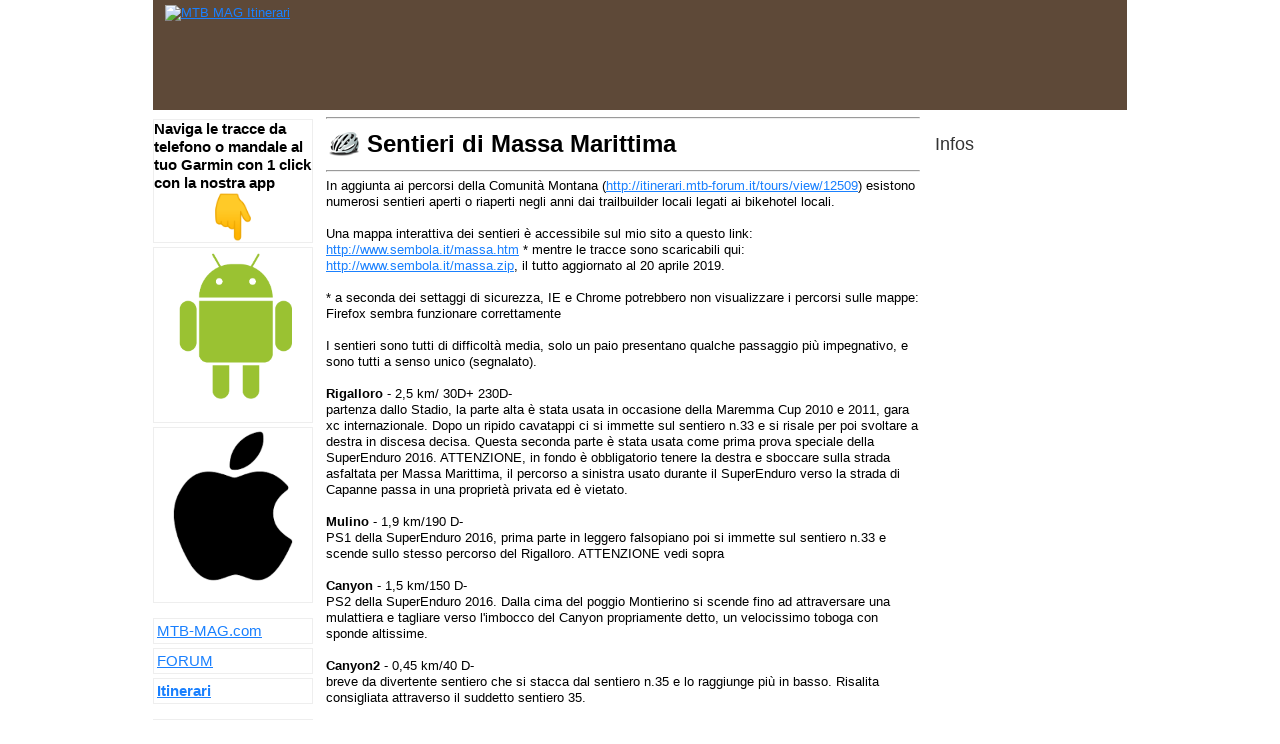

--- FILE ---
content_type: text/html; charset=UTF-8
request_url: https://itinerari.mtb-mag.com/tours/view/15684
body_size: 7040
content:
<!DOCTYPE html PUBLIC "-//W3C//DTD XHTML 1.0 Transitional//EN" "http://www.w3.org/TR/xhtml1/DTD/xhtml1-transitional.dtd">
<html xmlns="http://www.w3.org/1999/xhtml">
<head>
	
	<!-- Google tag (gtag.js) -->
	<script async src="https://www.googletagmanager.com/gtag/js?id=G-G2LERCQW7W"></script>
	<script>
	  window.dataLayer = window.dataLayer || [];
	  function gtag(){dataLayer.push(arguments);}
	  gtag('js', new Date());

	  gtag('config', 'G-G2LERCQW7W');
	</script>


   <meta http-equiv="Content-Type" content="text/html; charset=utf-8" />   
   <title>Sentieri di Massa Marittima - MTB-MAG.com | Itinerari</title>

   <link rel="stylesheet" type="text/css" href="/css/y.rfg.css" />   <link rel="stylesheet" type="text/css" href="/css/default.css" />
   <script src="/js/jquery/jquery-1.7.2.min.js" type="text/javascript" charset="utf-8"></script>
   <script type="text/javascript" src="https://unpkg.com/leaflet@1.3.4/dist/leaflet.js"></script>
	<script type="text/javascript" src="https://unpkg.com/leaflet.markercluster@1.4.0/dist/leaflet.markercluster.js"></script>
	<script type="text/javascript" src="https://api.mapbox.com/mapbox.js/plugins/leaflet-fullscreen/v1.0.1/Leaflet.fullscreen.min.js"></script>
	<script type="text/javascript" src="https://maps.googleapis.com/maps/api/js?key=AIzaSyD9jmAx7PUWcTey7rnZL6Iho6lNKOiSibA"></script>
	<script type="text/javascript" src="/js/maps/tour_v4.js"></script>
</head>


<div id="doc4" class="yui-t1">
	<div id="container">

		<div id="top">


	        <div id="header" class="col-full">

	            <div id="logo">

	                <a href="http://www.mtb-mag.com" title="Mountain Bike Magazine"><img width="90" class="title" src="http://www.mtb-mag.com/forum/styles/uix/xenforo/MTBMAG1.png" alt="MTB MAG Itinerari" border="0" /></a>                
	                                    <h1 class="site-title"><a href="http://www.mtb-mag.com">Itinerari Mountain Bike</a></h1>

	                    <span class="site-description">Mountain Bike Magazine</span>

	            </div><!-- /#logo -->


				            <div id="topad">
<script async src="https://pagead2.googlesyndication.com/pagead/js/adsbygoogle.js"></script>
<!-- MTB-Header -->
<ins class="adsbygoogle"
     style="display:inline-block;width:728px;height:90px"
     data-ad-client="ca-pub-1056055791858632"
     data-ad-slot="5831245309"></ins>
<script>
     (adsbygoogle = window.adsbygoogle || []).push({});
</script>

	            </div><!-- /#topad -->

	        </div><!-- /#header -->

	        

	    </div><!--/#top-->
	</div>

    <div id="bd">
        <div id="yui-main">
            <div class="yui-b">
                <div class="yui-ge">
                                        
<link rel="stylesheet" type="text/css" href="https://unpkg.com/leaflet@1.3.4/dist/leaflet.css" /><link rel="stylesheet" type="text/css" href="https://unpkg.com/leaflet.markercluster@1.4.0/dist/MarkerCluster.css" /><link rel="stylesheet" type="text/css" href="https://unpkg.com/leaflet.markercluster@1.4.0/dist/MarkerCluster.Default.css" /><link rel="stylesheet" type="text/css" href="https://api.mapbox.com/mapbox.js/plugins/leaflet-fullscreen/v1.0.1/leaflet.fullscreen.css" />
<div class="yui-u first" id="bd-main">
	
    <hr>
    
	<table style="width: 100%">
	<tr>
		<td width="32"><img src="/img/mountain-bike-helmet-032x032.png" width="32" height="32"></td>
		<td style="vertical-align:middle; font-size:x-large"><strong>Sentieri di Massa Marittima</strong></td>
	</tr>
	</table>        
	<hr>
    
        In aggiunta ai percorsi della Comunit&agrave; Montana (<a href="http://itinerari.mtb-forum.it/tours/view/12509">http://itinerari.mtb-forum.it/tours/view/12509</a>) esistono numerosi sentieri aperti o riaperti negli anni dai trailbuilder locali legati ai bikehotel locali.<br />
<br />
Una mappa interattiva dei sentieri &egrave; accessibile sul mio sito a questo link: <a href="http://www.sembola.it/massa.htm">http://www.sembola.it/massa.htm</a> * mentre le tracce sono scaricabili qui: <a href="http://www.sembola.it/massa.zip">http://www.sembola.it/massa.zip</a>, il tutto aggiornato al 20 aprile 2019.<br />
<br />
* a seconda dei settaggi di sicurezza, IE e Chrome potrebbero non visualizzare i percorsi sulle mappe: Firefox sembra funzionare correttamente<br />
<br />
I sentieri sono tutti di difficolt&agrave; media, solo un paio presentano qualche passaggio pi&ugrave; impegnativo, e sono tutti a senso unico (segnalato).<br />
<br />
<strong>Rigalloro</strong>  - 2,5 km/ 30D+ 230D- <br />
partenza dallo Stadio, la parte alta &egrave; stata usata in occasione della Maremma Cup 2010 e 2011, gara xc internazionale. Dopo un ripido cavatappi ci si immette sul sentiero n.33 e si risale per poi svoltare a destra in discesa decisa. Questa seconda parte &egrave; stata usata come prima prova speciale della SuperEnduro 2016. ATTENZIONE, in fondo &egrave; obbligatorio tenere la destra e sboccare sulla strada asfaltata per Massa Marittima, il percorso a sinistra usato durante il SuperEnduro verso la strada di Capanne passa in una propriet&agrave; privata ed &egrave; vietato.<br />
<br />
<strong>Mulino</strong>  - 1,9 km/190 D- <br />
PS1 della SuperEnduro 2016, prima parte in leggero falsopiano poi si immette sul sentiero n.33 e scende sullo stesso percorso del Rigalloro. ATTENZIONE vedi sopra<br />
<br />
<strong>Canyon</strong>  - 1,5 km/150 D- <br />
PS2 della SuperEnduro 2016. Dalla cima del poggio Montierino si scende fino ad attraversare una mulattiera e tagliare verso l'imbocco del Canyon propriamente detto, un velocissimo toboga con sponde altissime.<br />
<br />
<strong>Canyon2</strong>  - 0,45 km/40 D- <br />
breve da divertente sentiero che si stacca dal sentiero n.35 e lo raggiunge pi&ugrave; in basso. Risalita consigliata attraverso il suddetto sentiero 35.<br />
<br />
<strong>Pesta</strong>  - 1,3 km/120 D- <br />
Collega la sterrata di poggio Tondo al borgo ex minerario de La Pesta (bar-ristorante-acqua). Risalita dalla mulattiera sulla destra in fondo alla discesa o dalla cessa a valle verso poggio Tondo.<br />
<br />
<strong>Padre Pio</strong>  - 1,9 km/150 D- <br />
Dalla sterrata oltre poggio Tondo si scende verso nord su un sentiero che alterna tratti veloci a curve ripide, per poi terminare in un lungo tratto che risale il torrente e lo guada verso la sterrata per Capanne Vecchie, altro borgo ex minerario.<br />
<br />
<strong>Padre Pio nuovo</strong>  - 1,1 km/150 D- <br />
variante al Padre Pio originale.<br />
<br />
<strong>Castel Diruto</strong>  - 2.3 km/190 D- <br />
Parte dallo stesso punto del Padre Pio ma scende inizialmente verso est, dapprima su mulattiera e poi su sentiero che piega verso la valle dei Noni.<br />
<br />
<strong>Sex</strong>  - 1.6 km/140 D+ <br />
Ripida risalita che permette di riguadagnare quota dalla valle dei Noni (Padre Pio, Castel Diruto)<br />
<br />
<strong>Cicalino</strong>  - 2.4 km/290 D- <br />
Il pi&ugrave; famoso sentiero della zona, &egrave; realizzato e manutenuto da un operatore turistico locale e per questo non lo si deve percorre con il bagnato e/o quando ci siano cartelli di sentiero chiuso per manutenzione. Veloce e scorrevole con sponde e cunette ed un bel salto all'uscita della pineta, termina con una pumptrack. ATTENZIONE, pu&ograve; essere chiuso durante la stagione venatoria agli ungulati, quindi dal 1/11 al 31/01<br />
<br />
<strong>Gambler</strong>  - 1.3 km/230 D- <br />
Partenza dalla cima del monte Arsenti, all' inizio &egrave; pi&ugrave; ripido per poi divenire, dopo l'attraversamento della strada sterrata, scorrevole e veloce. Termina ll' imbocco dello Spaghetti.<br />
<br />
<strong>Bonatto</strong>  - 1.8 km/250 D- <br />
Partenza dalla cima del monte Arsenti, presenta un primo tratto pi&ugrave; tecnico, poi dopo l'attraversamento della strada sterrata diventa pi&ugrave; veloce e scorrevole, per poi confluire nel Rock'nRoll. Usato (parzialmente) come PS3 nella Superenduro 2016<br />
<br />
<strong>Rock'n'Roll Queen</strong>  - 2.5 km/340 D- <br />
Partenza dalla cima del monte Arsenti, presenta un paio di passaggi tecnici (il primo alla partenza) piuttosto impegnativi ed una variet&agrave; di situazioni diverse, dal ripido allo stretto alla contropendenza al veloce. PS5 alla Superenduro 2016<br />
<br />
<strong>Benedetto</strong>  - 3.8 km/360 D- <br />
Condivide la partenza  dalla cima con gli altri sentieri ed &egrave; il sentiero pi&ugrave; lungo dell'area. Concentra le difficolt&agrave; tecniche nella prima parte per poi divenire scorrevole e presentare alcuni tratti in contropendenza e pedalati fino al fondo valle.<br />
<br />
<strong>El Nino</strong>  - 1.1 km/210 D- <br />
Prende il nome dal campione svizzero Nino Schurter che ha casa nella zona, presenta una prima parte veloce, un tratto con sponde e whoops per poi infilarsi nel bosco con qualche passaggio ripido.<br />
<br />
<strong>Insoglio</strong>  - 2.3 km/270 D- <br />
Partenza  dalla cima del monte Arsenti, sentiero molto scorrevole con curve spondate , pi&ugrave; veloce nella seconda parte, dopo l'attraversamento della sterrata di risalita.<br />
<br />
<strong>Scopine</strong>  - 2.5 km/240 D- <br />
Partenza  dalla cima del monte Arsenti, nella prima parte alterna curve strette  a tratti veloci , poi dopo aver attraversato una sterrata scende verso il fondo valle in  modo deciso. PS4 alla Superenduro 2016.<br />
<br />
<br />
<strong>Spaghetti</strong>  - 1.7 km/180 D+ <br />
Sentiero con una quarantina di tornanti che consente di  risalire dopo Benedetto, Bonatto, Rock'n'Roll Queen o Gambler. Arrivati ad un bivio nei pressi di un ponticello, si pu&ograve; proseguire a diritto per raggiungfere lo start del Cicalino, oppure girando a destra lasciare la seconda parte che sale sulla sinistra e seguire lo stradello di bosco ed innestarsi sulla sterrata principale di risalita verso il monte Arsenti (segnato 34 della Comunit&agrave; Montana, vedi pagina specifica), <br />
<br />
 
    </p>
	<p><b>Scarica la nostra app gratuita per navigare gli itinerari e mandarli al Garmin: <a href="https://track.tc/android">ANDROID</a>, <a href="https://track.tc/ios">iOS</a></b></p>
    <p>
	<script async src="//pagead2.googlesyndication.com/pagead/js/adsbygoogle.js"></script>
<script>(adsbygoogle=window.adsbygoogle||[]).requestNonPersonalizedAds=1;</script>
<!-- MTB-Itinerari-468x60 -->
<ins class="adsbygoogle"
     style="display:inline-block;width:468px;height:60px"
     data-ad-client="ca-pub-1056055791858632"
     data-ad-slot="7675952500"></ins>
<script>
(adsbygoogle = window.adsbygoogle || []).push({});
</script></br>
</br>
      
    <center><iframe src="https://media.mtb-mag.com/pv/hashtag/itinerario15684/iframe/590/" width="590" height="100" scrolling="no" frameborder="no"></iframe></center>
    <hr>
	
            
    <h3>Come arrivare al punto di partenza</h3>
    
    SS1 Aurelia uscita Follonica Est    
        
    
    <h3>Cartina</h3>

    <div id="map" class="big"></div>

    <script type="text/javascript" charset="utf-8">
        /* <![CDATA[ */
    
        var mm;
    
        $(function() {
            mm = new TGMap3('map', { lat: 52.5, lng: 13.5, zoom: 9 }); 
                        mm.drawTourIcon({"User":{"name":"sembola","id":"351"},"Category":{"mapiconcolor":"red","title":"Itinerario da A a B","id":"1"},"Tour":{"id":"15684","title":"Sentieri di Massa Marittima","category_id":"1","latitude":"43.0499","longitude":"10.888","city":"Via Ximenes, 1, 58024 Massa Marittima GR, Italia","gpstrack":"0","created":"2016-03-22 10:23:25"}});
                    });
        /* ]]> */
    </script>
    
            <iframe src="/extra/view_graph.php?id=15684" width="590" height="200" scrolling="no" frameborder="no"></iframe>
        <form>
    <p>
	    <table style="width: 100%">
		<tr>
			<td><strong>Inserisci questa cartina nel Forum:</strong></td>
			<td><input type="text" value="[itinerario]15684[/itinerario]" class="bbcode" /></td>
		</tr>
		<tr>
			<td><strong>Inserisci la cartina nel tuo sito:</strong></td>
			<td><input type="text" value='<iframe width="640" height="500" src="https://itinerari.mtb-mag.com/tours/map/15684" frameborder="0" noresize="noresize" scrolling="no"></iframe>' class="bbcode"/></td>
		</tr>		<tr>
			<td><strong>Inserisci l'altimetria nel tuo sito:</strong></td>
			<td><input type="text" value='<iframe src="https://itinerari.mtb-mag.com/extra/view_graph.php?id=15684" width="640" height="350" scrolling="no" frameborder="no"></iframe>' class="bbcode"/></td>
		</tr>	</table>

         <br />
         <br />
	     
	</p>
    </form>

    <p>Se l'itinerario &egrave; incompleto o presenta dei problemi segnalacelo attraverso il nostro modulo di contatto: <a href="https://www.mtb-mag.com/forum/misc/contact">Modulo di contatto</a>.</p>
   
    <hr>
    <h3>Commenti</h3>
    
        


<div id="comment-22792" class="tour-view-comment">
    <div class="options">
        <a href="/tours/view/15684/#comment-22792"><img src="/img/icon/link.png" width="16" height="16" alt="link" title="Permalink" /></a><br />
        <a href="/comments/edit/22792"><img src="/img/icon/pencil.png" width="16" height="16" alt="edit/delete" title="Modifica/Cancella" /></a>    </div>
    <div class="userinfo">
        <p class="username"><a href="/tours/user/71161">surftrader</a></p>
        <p class="created">02.12.2018 23:13</p>
    </div>
    La chiusura del Cicalino da novembre a gennaio vale tutt'ora?E' l'unico sentiero ad essere chiuso? Grazie    <div class="clearer"></div>
</div>



<div id="comment-27246" class="tour-view-comment">
    <div class="options">
        <a href="/tours/view/15684/#comment-27246"><img src="/img/icon/link.png" width="16" height="16" alt="link" title="Permalink" /></a><br />
        <a href="/comments/edit/27246"><img src="/img/icon/pencil.png" width="16" height="16" alt="edit/delete" title="Modifica/Cancella" /></a>    </div>
    <div class="userinfo">
        <p class="username"><a href="/tours/user/22647">marpozzo</a></p>
        <p class="created">26.05.2021 07:00</p>
    </div>
    GRAZIE, bel lavoro!    <div class="clearer"></div>
</div>

        
    <script async src="//pagead2.googlesyndication.com/pagead/js/adsbygoogle.js"></script>
<script>(adsbygoogle=window.adsbygoogle||[]).requestNonPersonalizedAds=1;</script>
<!-- MTB-Itinerari-468x60 -->
<ins class="adsbygoogle"
     style="display:inline-block;width:468px;height:60px"
     data-ad-client="ca-pub-1056055791858632"
     data-ad-slot="7675952500"></ins>
<script>
(adsbygoogle = window.adsbygoogle || []).push({});
</script>    
        
</div>

<div class="yui-u" id="bd-right">
	
	

<h2>Infos</h2>

<script async src="https://pagead2.googlesyndication.com/pagead/js/adsbygoogle.js"></script>
<!-- Itinerari 160x600 right -->
<ins class="adsbygoogle"
     style="display:inline-block;width:160px;height:600px"
     data-ad-client="ca-pub-1056055791858632"
     data-ad-slot="5773109816"></ins>
<script>
     (adsbygoogle = window.adsbygoogle || []).push({});
</script>
<dl class="tour infobox">

    <dt>Inserito da</dt>
    <dd>
        <a href="/tours/user/351">sembola</a><br />
        <img src="https://www.mtb-mag.com/forum/avatar.php?userid=351" alt="Avatar" />
    </dd>

    <dt>Tipologia</dt>
    <dd><a href="/categories/view/1">Itinerario da A a B</a></dd>

    <dt>Inserito il</dt>
    <dd>22.03.2016</dd>

        <dt>Località</dt>
    <dd>
        Via Ximenes, 1, 58024 Massa Marittima GR, Italia            </dd>
    
    <dt>Regione</dt>
    <dd><a href="/countries/view/80">Altro</a></dd>
    
        
    
    
    
    
    
        
    <dt>Visite</dt>
    <dd>1117</dd>
    
        
    <dt>Giri da fare</dt>
    <dd>
            <iframe src="/extra/wishlist_plugin.php?info=YToyOntzOjExOiJjaGVja3N0cmluZyI7czo0MDoiNjk0MTY0NDJhNDVkOWRhZGIyNGVmMzUwMmE0N2Q1ZjJkNDRmY2EzZSI7czo2OiJ0b3VyaWQiO3M6NToiMTU2ODQiO30=" width="225px" height="30px" scrolling="no" frameborder="no"></iframe>
    </dd>
    
    <dt>Condividi</dt>
    <dd>
            <a href="https://facebook.com/sharer.php?u=http%3A%2F%2Fitinerari.mtb-mag.com%2F%2Ftours%2Fview%2F15684" target="_blank"><img src="/img/social/facebook.png" title="Share on Facebook" /></a>
        <a href="https://twitter.com/intent/tweet?url=http%3A%2F%2Fitinerari.mtb-mag.com%2F%2Ftours%2Fview%2F15684&amp;text=Sentieri+di+Massa+Marittima&amp;via=MTBMAGCOM" target="_blank"><img src="/img/social/twitter.png" title="Share on Twitter" /></a>
    </dd>
    
     <dt>Valutazione degli utenti</dt>
     <dd>
        <iframe src="/extra/setrank.php?info=YTozOntzOjI6ImlkIjtzOjU6IjE1Njg0IjtzOjM6InVpZCI7aTowO3M6MTE6ImRpc2FibGV2b3RlIjtzOjc6ImRpc2FibGUiO30=" width="225px" height="150px" scrolling="no" frameborder="no"></iframe>
    </dd>

</dl>

        
    
</div>
                </div>
            </div>
        </div>
        <div class="yui-b" id="bd-left">
            <div id="left">
    <ul>
		
		<li><b>Naviga le tracce da telefono o mandale al tuo Garmin con 1 click con la nostra app</b>
			
		<div align="center"><img src="/img/indice.png" width="50" height="50" alt="App" title="la nostra app" /></div></li>
		<li><div align="center">
        <a href="https://track.tc/android"><img src="/img/android1.png" width="150" height="150" alt="Android" title="Itinerari App Android" /> </a><br /></div></li>
		<li><div align="center">
       <a href="https://track.tc/ios"> <img src="/img/ios.png" width="150" height="150"  alt="iOS" title="Itinerari App iOS" /> </a><br /></div></li>
	
    </ul>
    
    <ul>

        
		<li><a href="https://www.mtb-mag.com/">MTB-MAG.com</a></li>
		<li><a href="https://community.mtb-mag.com/">FORUM</a></li>
        <li><a href="/"><strong>Itinerari</strong></a></li>
    </ul>
    
    <ul>
        <li><strong><a href="https://community.mtb-mag.com/t/nuova-sezione-itinerari.405792/">Inserisci un itinerario</a>Attenzione, nuovo portale!</li>
            </ul>

    
    <ul>
        <li><a href="/countries">Lista delle regioni</a></li>
        <li><a href="/categories">Categorie</a></li>
    </ul>
    
    <ul>
        <li><a href="/all">Tutti gli itinerari</a></li>
        <li><a href="/tours/rank">Itinerari più belli</a></li>
        <li><a href="/topusers">Gli user più attivi</a></li>        
        <li>
                    </li>
    </ul>

    <h2>Ricerca</h2>

    <p>Cerca negli itinerari</p>

    
    <form id="TourSearchForm" method="get" action="/search">    <input name="q" type="text" maxlength="25" size="15" value="" id="TourSearchField" />    </form>	
	<hr>

    <h2>Vuoi rimanere informato?</h2>

    <p>
        Usa le nostre RSS-Feeds:<br />
        Itinerari:&nbsp;<a href="/all.rss"><img src="/img/feed-icon-16x16.gif" width="16" height="16" alt="RSS" title="RSS-Feed" class="rssicon" /></a><br />
        Commenti:&nbsp;<a href="/comments.rss"><img src="/img/feed-icon-16x16.gif" width="16" height="16" alt="RSS" title="RSS-Feed" class="rssicon" /></a>    </p>


            <h2> Login </h2>
        <p>Per poter usare la | Itinerari (inserire itinerari, scaricare le tracce GPS), devi <a href="https://www.mtb-mag.com/forum/">loggarti</a>.</p>
    

    <script type='text/javascript'>
  var googletag = googletag || {};
  googletag.cmd = googletag.cmd || [];
  (function() {
    var gads = document.createElement('script');
    gads.async = true;
    gads.type = 'text/javascript';
    var useSSL = 'https:' == document.location.protocol;
    gads.src = (useSSL ? 'https:' : 'http:') +
      '//www.googletagservices.com/tag/js/gpt.js';
    var node = document.getElementsByTagName('script')[0];
    node.parentNode.insertBefore(gads, node);
  })();
</script>

<script type='text/javascript'>
  googletag.cmd.push(function() {
    googletag.defineSlot('/1031065/MTB-160x600-itinerari', [160, 600], 'div-gpt-ad-1464730917788-0').addService(googletag.pubads());
    googletag.pubads().enableSingleRequest();
    googletag.enableServices();
  });
</script>
<!-- /1031065/MTB-160x600-itinerari -->
<div id='div-gpt-ad-1464730917788-0' style='height:600px; width:160px;'>
<script type='text/javascript'>
googletag.cmd.push(function() { googletag.display('div-gpt-ad-1464730917788-0'); });
</script>
</div></div>
        </div>
    </div>
    <div id="ft">
        <p>MTB-MAG.com | Itinerari 2004-2026 | Maps &copy; <a  target="_blank" href="http://www.thunderforest.com/">Thunderforest</a>, Data &copy; <a target="_blank" href="http://www.openstreetmap.org/copyright">OpenStreetMap contributors</a></p>

		 		
            </div>
</div>

</body>
</html>


--- FILE ---
content_type: text/html; charset=utf-8
request_url: https://media.mtb-mag.com/pv/hashtag/itinerario15684/iframe/590/
body_size: 589
content:



<!DOCTYPE html>
<html lang="en">
    <head>
        <meta charset="utf-8">
        <meta http-equiv="X-UA-Compatible" content="IE=edge">
        <meta name="viewport" content="width=device-width, initial-scale=1">
        <!-- The above 3 meta tags *must* come first in the head; any other head content must come *after* these tags -->

        

        <title>Photogallery | MTB MAG</title>

        <link rel="stylesheet" href="/static/css/toolkit.min.css">
        <link rel="stylesheet" href="/static/css/font-awesome.min.css">
        <link rel="stylesheet" href="/static/css/mtbmag.css?b14f3b1">

        
<link rel="stylesheet" href="/static/css/base_iframe.css?b14f3b1">
<link rel="stylesheet" href="/static/css/photogallery.css?b14f3b1">

    </head>
    <body>
        

        

        

<div style="width:590px; overflow-x:auto;">
    <div class="image-list-horizontal">
    
    </div>
</div>



        <script src="https://ajax.googleapis.com/ajax/libs/jquery/2.1.4/jquery.min.js"></script>
        <!-- Latest compiled and minified JavaScript -->
        <script src="/static/js/toolkit.min.js"></script>
        <script src="/static/js/csrf.js"></script>
        <script src="/static/js/mtbmag.js?b14f3b1"></script>

        
    </body>
</html>


--- FILE ---
content_type: text/html; charset=UTF-8
request_url: https://itinerari.mtb-mag.com/extra/view_graph.php?id=15684
body_size: 44
content:
Nessun file GPX caricato

--- FILE ---
content_type: text/html; charset=UTF-8
request_url: https://itinerari.mtb-mag.com/extra/wishlist_plugin.php?info=YToyOntzOjExOiJjaGVja3N0cmluZyI7czo0MDoiNjk0MTY0NDJhNDVkOWRhZGIyNGVmMzUwMmE0N2Q1ZjJkNDRmY2EzZSI7czo2OiJ0b3VyaWQiO3M6NToiMTU2ODQiO30=
body_size: 484
content:
<META HTTP-EQUIV="CACHE-CONTROL" CONTENT="NO-CACHE">
<link rel="stylesheet" type="text/css" href="../css/default.css">
<body style="margin: 0; font-family: Arial, Helvetica, sans-serif; font-size: 9pt; padding: 0px;">
<table style="width: 100%; margin: 0; font-family: Arial, Helvetica, sans-serif; font-size: 9pt; padding: 0px;" cellpadding="0" cellspacing="0">
	<tr><td style="width:20px"><img src="/img/add-32.png" width="20px"></td><td><dt><a href="wishlist_plugin.php?info=YTo0OntzOjM6InVpZCI7TjtzOjY6InRvdXJpZCI7czo1OiIxNTY4NCI7czoxMToiY2hlY2tzdHJpbmciO3M6NDA6IjY5NDE2NDQyYTQ1ZDlkYWRiMjRlZjM1MDJhNDdkNWYyZDQ0ZmNhM2UiO3M6NjoiYWN0aW9uIjtzOjM6ImFkZCI7fQ==">Aggiungi ai giri da fare</a></dt><dd></dd></td></tr>
</table>









--- FILE ---
content_type: text/html; charset=UTF-8
request_url: https://itinerari.mtb-mag.com/extra/setrank.php?info=YTozOntzOjI6ImlkIjtzOjU6IjE1Njg0IjtzOjM6InVpZCI7aTowO3M6MTE6ImRpc2FibGV2b3RlIjtzOjc6ImRpc2FibGUiO30=
body_size: 70
content:
<META HTTP-EQUIV="CACHE-CONTROL" CONTENT="NO-CACHE">








--- FILE ---
content_type: text/html; charset=utf-8
request_url: https://www.google.com/recaptcha/api2/aframe
body_size: 267
content:
<!DOCTYPE HTML><html><head><meta http-equiv="content-type" content="text/html; charset=UTF-8"></head><body><script nonce="zebrFiUhtMCl6DDnLKAO8A">/** Anti-fraud and anti-abuse applications only. See google.com/recaptcha */ try{var clients={'sodar':'https://pagead2.googlesyndication.com/pagead/sodar?'};window.addEventListener("message",function(a){try{if(a.source===window.parent){var b=JSON.parse(a.data);var c=clients[b['id']];if(c){var d=document.createElement('img');d.src=c+b['params']+'&rc='+(localStorage.getItem("rc::a")?sessionStorage.getItem("rc::b"):"");window.document.body.appendChild(d);sessionStorage.setItem("rc::e",parseInt(sessionStorage.getItem("rc::e")||0)+1);localStorage.setItem("rc::h",'1769915420490');}}}catch(b){}});window.parent.postMessage("_grecaptcha_ready", "*");}catch(b){}</script></body></html>

--- FILE ---
content_type: text/css
request_url: https://media.mtb-mag.com/static/css/base_iframe.css?b14f3b1
body_size: 33
content:
body { background-color: #fff; }


--- FILE ---
content_type: application/x-javascript
request_url: https://itinerari.mtb-mag.com/js/maps/tour_v4.js
body_size: 10540
content:
function TGMap3(elem, settings) {
    
    this.map    = null;
    this.points = new TGPoints3();
    
    this.linkTarget = null;
    
    this.defaultZoom        =  5;
    this.defaultIconZoom    = 15;
    this.defaultGeocodeZoom = 12;    
    
    this.defaultLat  = 43.46;
    this.defaultLng  = 11.41;
    
    if (settings.lat != undefined) {
        this.defaultLat = settings.lat;
    }
    
    if (settings.lng != undefined) {
        this.defaultLng = settings.lng;
    }
    
    if (settings.zoom != undefined) {
        this.defaultZoom = settings.zoom;
    }
    
    if (settings.linkTarget != undefined) {
        this.linkTarget = settings.linkTarget;
    }
    
    var osm = L.tileLayer('https://{s}.tile.openstreetmap.org/{z}/{x}/{y}.png', {
        attribution: '&copy; <a href="https://www.openstreetmap.org/copyright">OpenStreetMap</a> contributors',
        maxZoom: 18,
    });
    var ocm = L.tileLayer('https://{s}.tile.thunderforest.com/cycle/{z}/{x}/{y}.png?apikey=9f0257e33f2745f3a30cea51d13cc31e', {
        attribution: '&copy; <a href="https://www.openstreetmap.org/copyright">OpenStreetMap</a> contributors & <a href="http://thunderforest.com/">Thunderforest</a>',
        maxZoom: 18,
    });
    this.map = L.map('map', {
        center: [this.defaultLat, this.defaultLng],
        zoom: this.defaultZoom,
        fullscreenControl: true,
        layers: [ocm, osm]
    });
    var baseMaps = {
        "OpenCycleMap": ocm,
        "OpenStreetMap": osm,
    };
    L.control.layers(baseMaps).addTo(this.map);
};

TGMap3.prototype.getIcon = function(image) {
    return L.icon({
        iconUrl: image,
        iconSize: [ 12, 20 ],
        iconAnchor: [ 6, 20 ]
    });
};

TGMap3.prototype.drawTourIcons = function(url, settings) {
    if (!url) {
        return;
    }
       
    var self = this;
    var settings = settings;
    
    this.points = new TGPoints3();
        
    $.getJSON(url, function(data, textStatus) {

        if (textStatus != 'success') {
            return;
        }
        
        // draw icons
        var markers = L.markerClusterGroup();
        for (var i = 0; i < data.length; i++) {
            var mrkr = self._createTourIcon(data[i]);
            markers.addLayer(mrkr);
        }
        
        self.map.addLayer(markers);
        
        // zoom/center?
        if (settings.zoomToBounds == true) {
            self.zoomToBoundsPoints(self.points);
        } else if (settings.centerTo != undefined) {
            self.centerTo(settings.centerTo);
        } else {
            self.zoomToDefault();
        }
        
    });
    
};

TGMap3.prototype.drawTourIcon = function(tour) {
    var mrkr = this._createTourIcon(tour);
    mrkr.addTo(this.map);
    this.centerTo({ lat: tour.Tour.latitude, lng: tour.Tour.longitude, zoom: this.defaultIconZoom });
};

TGMap3.prototype._createTourIcon = function(tour) {
            
    if (tour.Tour.gpstrack == 1) {
        var gpsicn = 'si <img src="/img/icon/icon_world.gif" width="16" height="16" alt="GPS" />';
    } else {
        var gpsicn = "no";
    }

    if (this.linkTarget != null) {
        var target = ' target="' + this.linkTarget + '"';
    } else {
        var target = '';
    }
    
    var icn = this.getIcon("/img/icon/mm_20_" + tour.Category.mapiconcolor + ".png");
    var ltlng = new L.latLng(tour.Tour.latitude, tour.Tour.longitude);
    
    this.points.add(ltlng);
    
    var mrkr = new L.marker(ltlng, {
        icon: icn,
        title: tour.Tour.title
    });
    
    var scope = this;
    
    var popupContent = ' \
        <div class="map-infowindow"> \
        <h3><a href="/tours/view/' + tour.Tour.id + '"' + target + '><strong>' + tour.Tour.title + '</strong></a></h3> \
        <p>di <a href="/tours/user/' + tour.User.id + '"' + target + '>' + tour.User.name + '</a></p> \
        <table> \
        <tr> \
        <th>Tipologia:</th> \
        <td>' + tour.Category.title + '</td> \
        </tr> \
        <tr> \
        <th>Località:</th> \
        <td>' + tour.Tour.city + '</td> \
        </tr> \
        <tr> \
        <th>Traccia GPS:</th> \
        <td>' + gpsicn + '</td> \
        </tr> \
        <tr> \
        <th>Inserito:</th> \
        <td>' + tour.Tour.created + '</td> \
        </tr> \
        </table> \
        </div> \
    ';
    mrkr.bindPopup(popupContent);
    return mrkr;
};

TGMap3.prototype.editableIcon = function(tour, options) {
    
    if (options.zoom != undefined) {
        var zoom = options.zoom;
    } else {
        var zoom = this.defaultIconZoom;
    }
    
    this.centerTo({ lat: tour.Tour.latitude, lng: tour.Tour.longitude, zoom: zoom })
    
    var icn = this.getIcon("/img/icon/mm_20_" + tour.Category.mapiconcolor + ".png");
    
    var ltlng = new L.latLng(tour.Tour.latitude, tour.Tour.longitude);
    
    var mrkr = new L.marker(ltlng, {
        icon: icn,
        title: tour.Tour.title,
        draggable: true
    });
    mrkr.addTo(this.map);

    var self = this;

    updateFormFieldsOptions = { 
        latfield: options.latfield,
        lngfield: options.lngfield,
        lat: ltlng.lat,
        lng: ltlng.lng
    };

    if (options.geocodeCityField != undefined) {
        updateFormFieldsOptions.cityfield = options.geocodeCityField;
    }
    
    // handling of marker dragging
    mrkr.on('dragend', function(ll) {
        var latLng = mrkr.getLatLng();
        updateFormFieldsOptions.lat = latLng.lat.toFixed(4);
        updateFormFieldsOptions.lng = latLng.lng.toFixed(4);
        self.updateFormFields(updateFormFieldsOptions);
    });
    
    // forward geocoder handling (sets marker position, centers map, and updates form fields)
    if (options.forwardGeocodeField != undefined) {
        self.forwardGeocoder(options.forwardGeocodeField, { 'marker' : mrkr, 'updateFormFieldsOptions': updateFormFieldsOptions });
    }
};

TGMap3.prototype.updateFormFields = function(options) {
    
    $("#" + options.latfield).val(options.lat);
    $("#" + options.lngfield).val(options.lng);
    
    if (options.cityfield != undefined) {
        
        this.tmpCityFieldId = options.cityfield;
                
        var self = this;
        var latLng = new L.latLng(options.lat, options.lng);
        var geocoder= new google.maps.Geocoder();
        geocoder.geocode(
            { 'latLng': latLng },
            function(results, status) {
                var elem = $("#" + self.tmpCityFieldId);
                if (status == google.maps.GeocoderStatus.OK) {
                    if(results[0]) {
                        if(results[0].formatted_address=='ZERO_RESULTS') {
                            elem.val('');
                        } else {
                            elem.val(results[0].formatted_address);
                        }
                    } else {
                        elem.val('');
                    }
                } else {
                    elem.val('');
                }
            }
        );
                
    }
};

TGMap3.prototype.forwardGeocoder = function(addressFieldName, options) {

    var self = this;
    
    $("#" + addressFieldName + "Submit").click(function() {
        
        var geocoder = new google.maps.Geocoder();
        var updateFormFieldsOptions = options.updateFormFieldsOptions;
        
        geocoder.geocode({'address':$("#" + addressFieldName).val()}, function(results, status) {
            if (status == google.maps.GeocoderStatus.OK) {
                var newLatlng = results[0].geometry.location;
                var lat = newLatlng.lat();
                var lng = newLatlng.lng();
                
                if (options.marker != undefined) {
                    options.marker.setLatLng(L.latLng(lat, lng));
                }
                
                self.centerTo({ lat: lat, lng: lng, zoom: self.defaultGeocodeZoom });
                
                updateFormFieldsOptions.lat = lat;
                updateFormFieldsOptions.lng = lng;
                
                self.updateFormFields(updateFormFieldsOptions);
            }
        });   
    });
};

TGMap3.prototype.drawTrack = function(tourid) { 
    var self = this;
    
    $.getJSON('/tours/track/' + tourid + '.json', function(data, textStatus) {
        // drawing track
        var track = new JSONParser3(data).getTrack();
        track.polyline.addTo(self.map);
        self.zoomToBoundsPoints(track.points);
    });
};

TGMap3.prototype.zoomToBoundsPoints = function(points) {
    this.map.fitBounds(points.getBounds());
};

TGMap3.prototype.zoomToDefault = function() {
    this.map.setView(new L.latLng(this.defaultLat, this.defaultLng), this.defaultZoom);
};

TGMap3.prototype.centerTo = function(options) {
    this.map.setView(new L.latLng(options.lat, options.lng), options.zoom);
};

function TGPoints3() {
    this.points = [];
    this.bounds = new L.latLngBounds();
};

TGPoints3.prototype.add = function(latlng) {
    this.points.push(latlng);
    this.bounds.extend(latlng);
};

TGPoints3.prototype.getPoints = function() {
    return this.points;
};

TGPoints3.prototype.getBounds = function() {
    return this.bounds;
};

function JSONParser3(json) {
    
    this.json = json;
    
};

JSONParser3.prototype.getTrack = function() {
    
    var jdata = this.json;

    var points = new TGPoints3();
    var track_starting_point = null;
    var track_finish_point = null;
    var trackwidth = 4;
    var trackcolor = "#FF0080";

    if (jdata.tracks.color != undefined) {
        trackcolor = jdata.tracks.color;
    }

    if (jdata.tracks.width != undefined) {
        trackwidth = jdata.tracks.width;
    }

    if (jdata.tracks.points != undefined) {

        track_starting_point  = new L.latLng(parseFloat(jdata.tracks.points[0].lat), parseFloat(jdata.tracks.points[0].lng));
        track_finish_point = new L.latLng(parseFloat(jdata.tracks.points[jdata.tracks.points.length - 1].lat), parseFloat(jdata.tracks.points[jdata.tracks.points.length - 1].lng));

        for (var j = 0; j < jdata.tracks.points.length; j++) {
            var latlng = new L.latLng(parseFloat(jdata.tracks.points[j].lat), parseFloat(jdata.tracks.points[j].lng));
            points.add(latlng);
        }
    }

    return {
        points: points,
        polyline: new L.polyline(points.getPoints(), {
            color: trackcolor,
            weight: trackwidth,
            opacity: 0.66
        }),
        track_starting_point: track_starting_point,
        track_finish_point: track_finish_point
    };
    
};


--- FILE ---
content_type: application/javascript; charset=utf-8
request_url: https://fundingchoicesmessages.google.com/f/AGSKWxXDgqWqHG4jXPGFTfclW2aWpe2Zpq7eBuaiB4w-6Ob8TTfp9Goz15fKdIe_Ym50jdUwzE0u-tbBk5DlaBroIlsqGHz8ZDyHByXAVurdSKYqGV7go3fNVAFX1ro5yfTdsslLSRST-Q==?fccs=W251bGwsbnVsbCxudWxsLG51bGwsbnVsbCxudWxsLFsxNzY5OTE1NDIwLDc0MjAwMDAwMF0sbnVsbCxudWxsLG51bGwsW251bGwsWzcsNiw5XSxudWxsLDIsbnVsbCwiZW4iLG51bGwsbnVsbCxudWxsLG51bGwsbnVsbCwxXSwiaHR0cHM6Ly9pdGluZXJhcmkubXRiLW1hZy5jb20vdG91cnMvdmlldy8xNTY4NCIsbnVsbCxbWzgsIkZmMFJHSFR1bjhJIl0sWzksImVuLVVTIl0sWzE5LCIyIl0sWzE3LCJbMF0iXSxbMjQsIiJdLFsyOSwiZmFsc2UiXV1d
body_size: 216
content:
if (typeof __googlefc.fcKernelManager.run === 'function') {"use strict";this.default_ContributorServingResponseClientJs=this.default_ContributorServingResponseClientJs||{};(function(_){var window=this;
try{
var rp=function(a){this.A=_.t(a)};_.u(rp,_.J);var sp=function(a){this.A=_.t(a)};_.u(sp,_.J);sp.prototype.getWhitelistStatus=function(){return _.F(this,2)};var tp=function(a){this.A=_.t(a)};_.u(tp,_.J);var up=_.ed(tp),vp=function(a,b,c){this.B=a;this.j=_.A(b,rp,1);this.l=_.A(b,_.Qk,3);this.F=_.A(b,sp,4);a=this.B.location.hostname;this.D=_.Fg(this.j,2)&&_.O(this.j,2)!==""?_.O(this.j,2):a;a=new _.Qg(_.Rk(this.l));this.C=new _.eh(_.q.document,this.D,a);this.console=null;this.o=new _.np(this.B,c,a)};
vp.prototype.run=function(){if(_.O(this.j,3)){var a=this.C,b=_.O(this.j,3),c=_.gh(a),d=new _.Wg;b=_.hg(d,1,b);c=_.C(c,1,b);_.kh(a,c)}else _.hh(this.C,"FCNEC");_.pp(this.o,_.A(this.l,_.De,1),this.l.getDefaultConsentRevocationText(),this.l.getDefaultConsentRevocationCloseText(),this.l.getDefaultConsentRevocationAttestationText(),this.D);_.qp(this.o,_.F(this.F,1),this.F.getWhitelistStatus());var e;a=(e=this.B.googlefc)==null?void 0:e.__executeManualDeployment;a!==void 0&&typeof a==="function"&&_.Uo(this.o.G,
"manualDeploymentApi")};var wp=function(){};wp.prototype.run=function(a,b,c){var d;return _.v(function(e){d=up(b);(new vp(a,d,c)).run();return e.return({})})};_.Uk(7,new wp);
}catch(e){_._DumpException(e)}
}).call(this,this.default_ContributorServingResponseClientJs);
// Google Inc.

//# sourceURL=/_/mss/boq-content-ads-contributor/_/js/k=boq-content-ads-contributor.ContributorServingResponseClientJs.en_US.Ff0RGHTun8I.es5.O/d=1/exm=ad_blocking_detection_executable,kernel_loader,loader_js_executable,web_iab_tcf_v2_signal_executable/ed=1/rs=AJlcJMwj_NGSDs7Ec5ZJCmcGmg-e8qljdw/m=cookie_refresh_executable
__googlefc.fcKernelManager.run('\x5b\x5b\x5b7,\x22\x5b\x5bnull,\\\x22mtb-mag.com\\\x22,\\\x22AKsRol8ZA0rbd2ecO42z1ZlqJGBkATVcDymrkTsckhB3WYpK8GVHobiCom9gTlbNJKB4Zg_jcAEz4Oo3k2nhvd6Y4T7FsILEbUXHL-QgjDEe9HnqvMWq7z-rCjBVOicn8BdUBu_YkA62YZZjzcEtSdtiJ87Qev7PGA\\\\u003d\\\\u003d\\\x22\x5d,null,\x5b\x5bnull,null,null,\\\x22https:\/\/fundingchoicesmessages.google.com\/f\/AGSKWxWICliCHKtcu9q_5IM8TH1GrXHMjMJaLNXLe9MT2P8k4m8SbuHE7Lx1h-7uZk7tyAPO3MLgIAfebm71ikna63zjLj-kvzkgrsPLVQHDnjWqP86cSvUOp4ypHwULt8AfNYfLk6-cdQ\\\\u003d\\\\u003d\\\x22\x5d,null,null,\x5bnull,null,null,\\\x22https:\/\/fundingchoicesmessages.google.com\/el\/AGSKWxU8vGmc60YgaTaIYSrhOgxiWzuz-rBEn8D4oQ55pVkahmc3wzaTI89ACEo95zK6hhp8KxIiIHpGrA4_NnvR5oHu7Vffs4bRKQ_UpXQOjPAq-6oBHf3AHg3MbFxtvTe78kpTLxiB9g\\\\u003d\\\\u003d\\\x22\x5d,null,\x5bnull,\x5b7,6,9\x5d,null,2,null,\\\x22en\\\x22,null,null,null,null,null,1\x5d,null,\\\x22Privacy and cookie settings\\\x22,\\\x22Close\\\x22,null,null,null,\\\x22Managed by Google. Complies with IAB TCF. CMP ID: 300\\\x22\x5d,\x5b3,1\x5d\x5d\x22\x5d\x5d,\x5bnull,null,null,\x22https:\/\/fundingchoicesmessages.google.com\/f\/AGSKWxUgymlDjT-jqjm5TTAQO_jI5jiY9dLjxvNWdttvlzZqWA_83UH8SgYiI8T2oeVz4BiBTMWkH3TyZP36RGcKeBMf7q6SPtKbW4b6rX7ppxaHq0oaIoFoe9mzY1nC2Yjcl51iwul5qw\\u003d\\u003d\x22\x5d\x5d');}

--- FILE ---
content_type: application/javascript; charset=utf-8
request_url: https://fundingchoicesmessages.google.com/f/AGSKWxVGdub8h1Xf66sfjJ7VZCSTVr6uXlF0jNz_0BMc6luCUupouyPcCuMczlaASW1-CVsK3RUJkawiuHQvHFShH0E-GFTeAYnvBlOKHPMHia2qtA_RF92lcdsxySHh6twianBAovZppuil2wBKtSxFEROQOVQbP-vMm5Eo_HxyGZ_9kV0HQmb2SAX3gZe5/__footer_ad_/adscroll..bns1.net/_ads.cgi_right_ads.
body_size: -1284
content:
window['c909b67b-db74-4cc5-8af6-e0ac46369981'] = true;